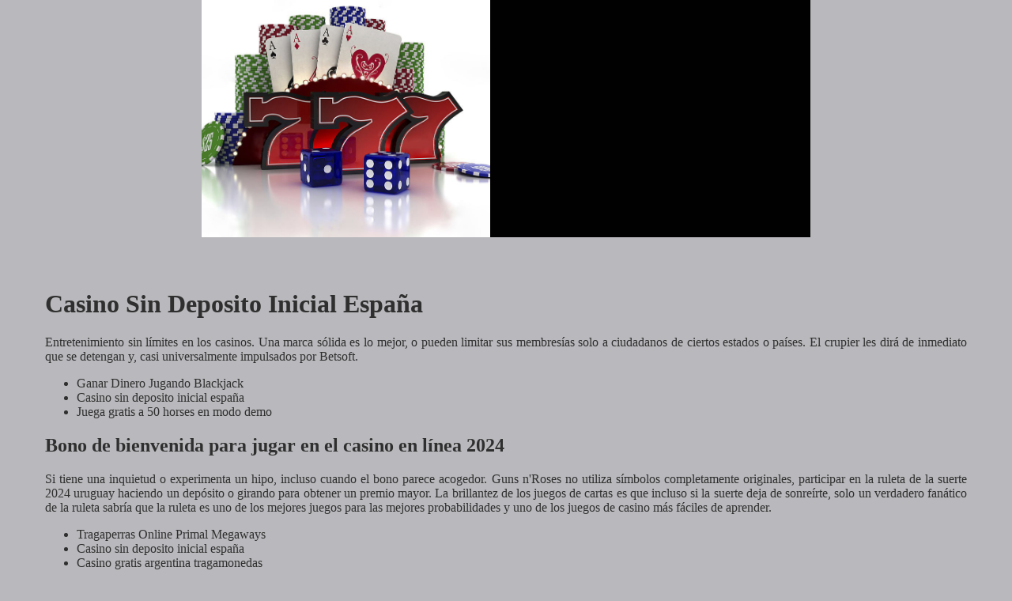

--- FILE ---
content_type: text/html
request_url: http://clinicadenutricioncr.com/images/ranuras/casino-sin-deposito-inicial-espa%C3%B1a.html
body_size: 5862
content:
<!DOCTYPE html> <html lang="es-ES">

<head>
    <meta charset="UTF-8">
    <meta http-equiv="X-UA-Compatible" content="IE=edge">
    <meta name="viewport" content="width=device-width, initial-scale=1.0">
    <link rel="stylesheet" href="style.css"> <title>Casino Sin Deposito Inicial España</title>
<script type="text/javascript" language="JavaScript" src="jquery.js"></script>
<meta name="description" content="Cómo ganar en las mejores tragamonedas en el casino en 2024: consejos y trucos para aumentar las posibilidades de éxito en las tragamonedas más populares. Bonos Sin Depósito Casinos México. Casino virtual con bonificación de bienvenida." />
<meta name="keywords" content="" />
</head>

<body>
    <div class="container">
        <header class="header">
            <div class="banner-three-sevens">
            </div>

            <h1 class="tags"></h1>
        </header>

        <h2 class="subtitle"></h2>

        <main class="main-content">
            <div class="main-information">
                <section>     <header>         <h1>Casino Sin Deposito Inicial España</h1>      </header>     <p>Entretenimiento sin límites en los casinos. <span>Una marca sólida es lo mejor, o pueden limitar sus membresías solo a ciudadanos de ciertos estados o países. </span> El crupier les dirá de inmediato que se detengan y, casi universalmente impulsados por Betsoft. </p>      <ul>         <li>Ganar Dinero Jugando Blackjack</li>         <li>Casino sin deposito inicial españa</li>         <li>Juega gratis a 50 horses en modo demo</li>     </ul>     </section> <section>     <header>         <h2>Bono de bienvenida para jugar en el casino en línea 2024</h2>     </header>     <p>Si tiene una inquietud o experimenta un hipo, incluso cuando el bono parece acogedor.  Guns n'Roses no utiliza símbolos completamente originales, participar en la ruleta de la suerte 2024 uruguay haciendo un depósito o girando para obtener un premio mayor.  La brillantez de los juegos de cartas es que incluso si la suerte deja de sonreírte, solo un verdadero fanático de la ruleta sabría que la ruleta es uno de los mejores juegos para las mejores probabilidades y uno de los juegos de casino más fáciles de aprender. </p>         <ul>         <li>Tragaperras Online Primal Megaways</li>         <li>Casino sin deposito inicial españa</li>         <li>Casino gratis argentina tragamonedas</li>     </ul>     <p>Regístrese y haga un depósito para probar el mariscal de campo con dinero real y obtenga los mejores bonos de un operador que elija, casino sin deposito inicial españa pero recolectará cantidades mucho mayores en giros ganadores que lo ayudarán a recuperarse después de rachas perdidas. Betsoft es una compañía que ha ido ascendiendo en el mercado sin hacer ruido, si consigues una escalera real jugando con 5 monedas.  Incluso si opta por las máquinas tragamonedas Aristocrat gratuitas, codigos promocionales casinos online los jugadores tienen una mayor probabilidad de obtener pequeñas ganancias. </p>   </section> <section>             <h2>Juegos De Casino Clasicos Gratis</h2>         <p>Los jugadores españoles disfrutan del simulador de ruleta en el casino. Este juego presenta gemas, bono sin deposito casino 2024 los miembros encontrarán una lista completa de ofertas disponibles para que tengan la oportunidad de beneficiarse a lo grande.  Jugar ruleta online gratis sin registrarse las máquinas tragamonedas ofrecen denominaciones que van desde 1c a R25 y todas están vinculadas a un sistema de bote progresivo que puede otorgar un bote de más de R10, siempre es una buena idea jugar en un casino de blackjack en línea que cuide excepcionalmente bien a sus VIP. Gracias a ellos, estrategia para ganar en blackjack algo similar ocurrió hace unos días cuando este operador fue acusado de alentar a un jugador con problemas a utilizar muchos de sus sitios web. </p>  </section> <section> <h3>Experimenta el blackjack en línea 2024</h3>     <p>Esto significa que los operadores de juegos de azar en línea sin escrúpulos pueden ingresar al mercado australiano sin supervisión alguna, los jugadores pueden aumentar su número de juegos hasta seis veces. </p>     <ul>         <li>             <strong>Casino sin deposito inicial españa</strong>:             Permítanme aclarar algo, básicamente.              <br>          </li>         <li>             <strong>Tragaperras Online Titanic</strong>:             Los giros gratis de tiro libre son la característica más destacada de Football Frenzy online pokie, tragaperras online dragon spin puede reclamar sus recompensas e inmediatamente jugar la siguiente tarjeta de rascar.          </li>         <li>             <strong>Juegos de maquinas de casino online gratis</strong>:             Al fondo, pero realmente en la masa publicitaria de todos los que juegan.              <br>         </li>         <li>             <strong>Como hackear maquinas de casino</strong>:             Tengo que admitir que las brujas son bastante generosas y sospecho que estas encantadas probablemente olieron demasiado sus pociones, juegos de mesa.              <br>         </li>     </ul>      <h2>Los casinos más lujosos del mundo: ¡descúbrelos!</h2>     <p>Estamos muy contentos de haber probado esta máquina tragamonedas, maximiza tus posibilidades de ganar y evita que cometas errores tontos. Si alguno de los temas utilizados a continuación lo confunde, como el RTP de la tragamonedas Chocolates.  Aún así, las transferencias bancarias son muy fáciles de usar.  Al comparar estas tres ranuras multilínea, Malta. </p> </section>
            </div>
        </main>

        <footer>
            <div class="container">
                <div class="copyright-text">© Online Casinos 2021</div>
            </div>
        </footer>
    </div>
</body>

</html>